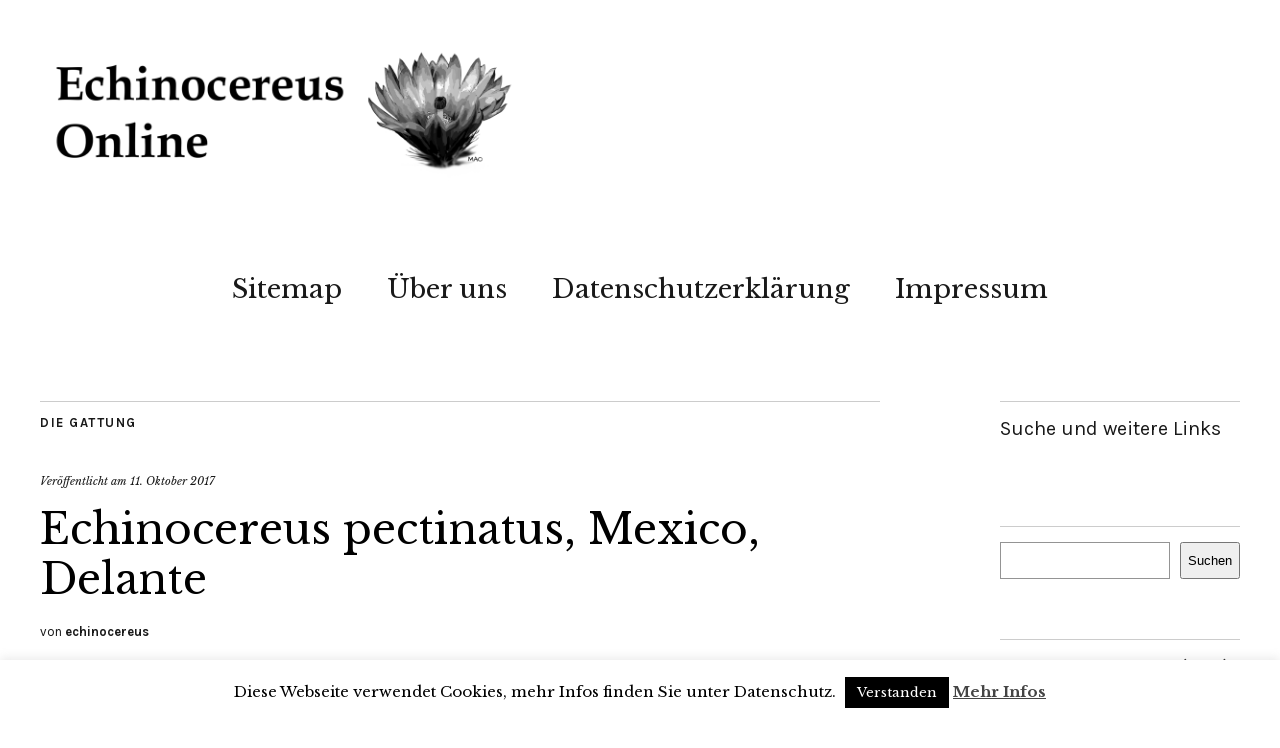

--- FILE ---
content_type: text/html; charset=UTF-8
request_url: https://www.echinocereus.de/echinocereus-pectinatus-mexico-delante-6/
body_size: 11380
content:
<!DOCTYPE html>
<html lang="de">
<head>
	<meta charset="UTF-8" />
	<meta name="viewport" content="width=device-width,initial-scale=1">
	<link rel="profile" href="https://gmpg.org/xfn/11">
	<link rel="pingback" href="https://www.echinocereus.de/xmlrpc.php">
	<!--[if lt IE 9]>
		<script src="https://www.echinocereus.de/wp-content/themes/zuki/js/html5.js"></script>
	<![endif]-->
<meta name='robots' content='index, follow, max-image-preview:large, max-snippet:-1, max-video-preview:-1' />
	<style>img:is([sizes="auto" i], [sizes^="auto," i]) { contain-intrinsic-size: 3000px 1500px }</style>
	
	<!-- This site is optimized with the Yoast SEO plugin v26.2 - https://yoast.com/wordpress/plugins/seo/ -->
	<title>Echinocereus pectinatus, Mexico, Delante</title>
	<link rel="canonical" href="https://www.echinocereus.de/echinocereus-pectinatus-mexico-delante-6/" />
	<meta property="og:locale" content="de_DE" />
	<meta property="og:type" content="article" />
	<meta property="og:title" content="Echinocereus pectinatus, Mexico, Delante" />
	<meta property="og:description" content="Verfügbarkeit von Echinocereus pectinatus im Echinocereus Online Shop prüfen" />
	<meta property="og:url" content="https://www.echinocereus.de/echinocereus-pectinatus-mexico-delante-6/" />
	<meta property="og:site_name" content="Echinocereus Online" />
	<meta property="article:published_time" content="2017-10-11T03:00:17+00:00" />
	<meta property="og:image" content="https://www.echinocereus.de/wp-content/uploads/2016/11/463_0004946.jpg" />
	<meta property="og:image:width" content="500" />
	<meta property="og:image:height" content="333" />
	<meta property="og:image:type" content="image/jpeg" />
	<meta name="author" content="echinocereus" />
	<meta name="twitter:card" content="summary_large_image" />
	<meta name="twitter:creator" content="@EchinocereusOhr" />
	<meta name="twitter:site" content="@EchinocereusOhr" />
	<meta name="twitter:label1" content="Written by" />
	<meta name="twitter:data1" content="echinocereus" />
	<script type="application/ld+json" class="yoast-schema-graph">{"@context":"https://schema.org","@graph":[{"@type":"Article","@id":"https://www.echinocereus.de/echinocereus-pectinatus-mexico-delante-6/#article","isPartOf":{"@id":"https://www.echinocereus.de/echinocereus-pectinatus-mexico-delante-6/"},"author":{"name":"echinocereus","@id":"https://www.echinocereus.de/#/schema/person/fdbf8858420dd1100b83eafb8ef6ba32"},"headline":"Echinocereus pectinatus, Mexico, Delante","datePublished":"2017-10-11T03:00:17+00:00","mainEntityOfPage":{"@id":"https://www.echinocereus.de/echinocereus-pectinatus-mexico-delante-6/"},"wordCount":15,"publisher":{"@id":"https://www.echinocereus.de/#/schema/person/fdbf8858420dd1100b83eafb8ef6ba32"},"image":{"@id":"https://www.echinocereus.de/echinocereus-pectinatus-mexico-delante-6/#primaryimage"},"thumbnailUrl":"https://www.echinocereus.de/wp-content/uploads/2016/11/463_0004946.jpg","keywords":["Delante","pectinatus"],"articleSection":["Die Gattung"],"inLanguage":"de"},{"@type":"WebPage","@id":"https://www.echinocereus.de/echinocereus-pectinatus-mexico-delante-6/","url":"https://www.echinocereus.de/echinocereus-pectinatus-mexico-delante-6/","name":"Echinocereus pectinatus, Mexico, Delante","isPartOf":{"@id":"https://www.echinocereus.de/#website"},"primaryImageOfPage":{"@id":"https://www.echinocereus.de/echinocereus-pectinatus-mexico-delante-6/#primaryimage"},"image":{"@id":"https://www.echinocereus.de/echinocereus-pectinatus-mexico-delante-6/#primaryimage"},"thumbnailUrl":"https://www.echinocereus.de/wp-content/uploads/2016/11/463_0004946.jpg","datePublished":"2017-10-11T03:00:17+00:00","breadcrumb":{"@id":"https://www.echinocereus.de/echinocereus-pectinatus-mexico-delante-6/#breadcrumb"},"inLanguage":"de","potentialAction":[{"@type":"ReadAction","target":["https://www.echinocereus.de/echinocereus-pectinatus-mexico-delante-6/"]}]},{"@type":"ImageObject","inLanguage":"de","@id":"https://www.echinocereus.de/echinocereus-pectinatus-mexico-delante-6/#primaryimage","url":"https://www.echinocereus.de/wp-content/uploads/2016/11/463_0004946.jpg","contentUrl":"https://www.echinocereus.de/wp-content/uploads/2016/11/463_0004946.jpg","width":500,"height":333,"caption":"Echinocereus pectinatus, Mexico, Delante"},{"@type":"BreadcrumbList","@id":"https://www.echinocereus.de/echinocereus-pectinatus-mexico-delante-6/#breadcrumb","itemListElement":[{"@type":"ListItem","position":1,"name":"Startseite","item":"https://www.echinocereus.de/"},{"@type":"ListItem","position":2,"name":"Echinocereus Blog","item":"https://www.echinocereus.de/beitraege/"},{"@type":"ListItem","position":3,"name":"Echinocereus pectinatus, Mexico, Delante"}]},{"@type":"WebSite","@id":"https://www.echinocereus.de/#website","url":"https://www.echinocereus.de/","name":"Echinocereus Online","description":"","publisher":{"@id":"https://www.echinocereus.de/#/schema/person/fdbf8858420dd1100b83eafb8ef6ba32"},"potentialAction":[{"@type":"SearchAction","target":{"@type":"EntryPoint","urlTemplate":"https://www.echinocereus.de/?s={search_term_string}"},"query-input":{"@type":"PropertyValueSpecification","valueRequired":true,"valueName":"search_term_string"}}],"inLanguage":"de"},{"@type":["Person","Organization"],"@id":"https://www.echinocereus.de/#/schema/person/fdbf8858420dd1100b83eafb8ef6ba32","name":"echinocereus","image":{"@type":"ImageObject","inLanguage":"de","@id":"https://www.echinocereus.de/#/schema/person/image/","url":"https://secure.gravatar.com/avatar/3df03ff2bf3181e5f989c477979a6ef261ec8a32c452ede77ed7e7182187128c?s=96&d=mm&r=g","contentUrl":"https://secure.gravatar.com/avatar/3df03ff2bf3181e5f989c477979a6ef261ec8a32c452ede77ed7e7182187128c?s=96&d=mm&r=g","caption":"echinocereus"},"logo":{"@id":"https://www.echinocereus.de/#/schema/person/image/"},"url":"https://www.echinocereus.de/author/echinocereus/"}]}</script>
	<!-- / Yoast SEO plugin. -->


<link rel='dns-prefetch' href='//fonts.googleapis.com' />
<link rel="alternate" type="application/rss+xml" title="Echinocereus Online &raquo; Feed" href="https://www.echinocereus.de/feed/" />
<link rel="alternate" type="application/rss+xml" title="Echinocereus Online &raquo; Kommentar-Feed" href="https://www.echinocereus.de/comments/feed/" />
<script type="text/javascript">
/* <![CDATA[ */
window._wpemojiSettings = {"baseUrl":"https:\/\/s.w.org\/images\/core\/emoji\/16.0.1\/72x72\/","ext":".png","svgUrl":"https:\/\/s.w.org\/images\/core\/emoji\/16.0.1\/svg\/","svgExt":".svg","source":{"concatemoji":"https:\/\/www.echinocereus.de\/wp-includes\/js\/wp-emoji-release.min.js?ver=6.8.3"}};
/*! This file is auto-generated */
!function(s,n){var o,i,e;function c(e){try{var t={supportTests:e,timestamp:(new Date).valueOf()};sessionStorage.setItem(o,JSON.stringify(t))}catch(e){}}function p(e,t,n){e.clearRect(0,0,e.canvas.width,e.canvas.height),e.fillText(t,0,0);var t=new Uint32Array(e.getImageData(0,0,e.canvas.width,e.canvas.height).data),a=(e.clearRect(0,0,e.canvas.width,e.canvas.height),e.fillText(n,0,0),new Uint32Array(e.getImageData(0,0,e.canvas.width,e.canvas.height).data));return t.every(function(e,t){return e===a[t]})}function u(e,t){e.clearRect(0,0,e.canvas.width,e.canvas.height),e.fillText(t,0,0);for(var n=e.getImageData(16,16,1,1),a=0;a<n.data.length;a++)if(0!==n.data[a])return!1;return!0}function f(e,t,n,a){switch(t){case"flag":return n(e,"\ud83c\udff3\ufe0f\u200d\u26a7\ufe0f","\ud83c\udff3\ufe0f\u200b\u26a7\ufe0f")?!1:!n(e,"\ud83c\udde8\ud83c\uddf6","\ud83c\udde8\u200b\ud83c\uddf6")&&!n(e,"\ud83c\udff4\udb40\udc67\udb40\udc62\udb40\udc65\udb40\udc6e\udb40\udc67\udb40\udc7f","\ud83c\udff4\u200b\udb40\udc67\u200b\udb40\udc62\u200b\udb40\udc65\u200b\udb40\udc6e\u200b\udb40\udc67\u200b\udb40\udc7f");case"emoji":return!a(e,"\ud83e\udedf")}return!1}function g(e,t,n,a){var r="undefined"!=typeof WorkerGlobalScope&&self instanceof WorkerGlobalScope?new OffscreenCanvas(300,150):s.createElement("canvas"),o=r.getContext("2d",{willReadFrequently:!0}),i=(o.textBaseline="top",o.font="600 32px Arial",{});return e.forEach(function(e){i[e]=t(o,e,n,a)}),i}function t(e){var t=s.createElement("script");t.src=e,t.defer=!0,s.head.appendChild(t)}"undefined"!=typeof Promise&&(o="wpEmojiSettingsSupports",i=["flag","emoji"],n.supports={everything:!0,everythingExceptFlag:!0},e=new Promise(function(e){s.addEventListener("DOMContentLoaded",e,{once:!0})}),new Promise(function(t){var n=function(){try{var e=JSON.parse(sessionStorage.getItem(o));if("object"==typeof e&&"number"==typeof e.timestamp&&(new Date).valueOf()<e.timestamp+604800&&"object"==typeof e.supportTests)return e.supportTests}catch(e){}return null}();if(!n){if("undefined"!=typeof Worker&&"undefined"!=typeof OffscreenCanvas&&"undefined"!=typeof URL&&URL.createObjectURL&&"undefined"!=typeof Blob)try{var e="postMessage("+g.toString()+"("+[JSON.stringify(i),f.toString(),p.toString(),u.toString()].join(",")+"));",a=new Blob([e],{type:"text/javascript"}),r=new Worker(URL.createObjectURL(a),{name:"wpTestEmojiSupports"});return void(r.onmessage=function(e){c(n=e.data),r.terminate(),t(n)})}catch(e){}c(n=g(i,f,p,u))}t(n)}).then(function(e){for(var t in e)n.supports[t]=e[t],n.supports.everything=n.supports.everything&&n.supports[t],"flag"!==t&&(n.supports.everythingExceptFlag=n.supports.everythingExceptFlag&&n.supports[t]);n.supports.everythingExceptFlag=n.supports.everythingExceptFlag&&!n.supports.flag,n.DOMReady=!1,n.readyCallback=function(){n.DOMReady=!0}}).then(function(){return e}).then(function(){var e;n.supports.everything||(n.readyCallback(),(e=n.source||{}).concatemoji?t(e.concatemoji):e.wpemoji&&e.twemoji&&(t(e.twemoji),t(e.wpemoji)))}))}((window,document),window._wpemojiSettings);
/* ]]> */
</script>
<style id='wp-emoji-styles-inline-css' type='text/css'>

	img.wp-smiley, img.emoji {
		display: inline !important;
		border: none !important;
		box-shadow: none !important;
		height: 1em !important;
		width: 1em !important;
		margin: 0 0.07em !important;
		vertical-align: -0.1em !important;
		background: none !important;
		padding: 0 !important;
	}
</style>
<link rel='stylesheet' id='wp-block-library-css' href='https://www.echinocereus.de/wp-includes/css/dist/block-library/style.min.css?ver=6.8.3' type='text/css' media='all' />
<style id='classic-theme-styles-inline-css' type='text/css'>
/*! This file is auto-generated */
.wp-block-button__link{color:#fff;background-color:#32373c;border-radius:9999px;box-shadow:none;text-decoration:none;padding:calc(.667em + 2px) calc(1.333em + 2px);font-size:1.125em}.wp-block-file__button{background:#32373c;color:#fff;text-decoration:none}
</style>
<style id='global-styles-inline-css' type='text/css'>
:root{--wp--preset--aspect-ratio--square: 1;--wp--preset--aspect-ratio--4-3: 4/3;--wp--preset--aspect-ratio--3-4: 3/4;--wp--preset--aspect-ratio--3-2: 3/2;--wp--preset--aspect-ratio--2-3: 2/3;--wp--preset--aspect-ratio--16-9: 16/9;--wp--preset--aspect-ratio--9-16: 9/16;--wp--preset--color--black: #000000;--wp--preset--color--cyan-bluish-gray: #abb8c3;--wp--preset--color--white: #ffffff;--wp--preset--color--pale-pink: #f78da7;--wp--preset--color--vivid-red: #cf2e2e;--wp--preset--color--luminous-vivid-orange: #ff6900;--wp--preset--color--luminous-vivid-amber: #fcb900;--wp--preset--color--light-green-cyan: #7bdcb5;--wp--preset--color--vivid-green-cyan: #00d084;--wp--preset--color--pale-cyan-blue: #8ed1fc;--wp--preset--color--vivid-cyan-blue: #0693e3;--wp--preset--color--vivid-purple: #9b51e0;--wp--preset--gradient--vivid-cyan-blue-to-vivid-purple: linear-gradient(135deg,rgba(6,147,227,1) 0%,rgb(155,81,224) 100%);--wp--preset--gradient--light-green-cyan-to-vivid-green-cyan: linear-gradient(135deg,rgb(122,220,180) 0%,rgb(0,208,130) 100%);--wp--preset--gradient--luminous-vivid-amber-to-luminous-vivid-orange: linear-gradient(135deg,rgba(252,185,0,1) 0%,rgba(255,105,0,1) 100%);--wp--preset--gradient--luminous-vivid-orange-to-vivid-red: linear-gradient(135deg,rgba(255,105,0,1) 0%,rgb(207,46,46) 100%);--wp--preset--gradient--very-light-gray-to-cyan-bluish-gray: linear-gradient(135deg,rgb(238,238,238) 0%,rgb(169,184,195) 100%);--wp--preset--gradient--cool-to-warm-spectrum: linear-gradient(135deg,rgb(74,234,220) 0%,rgb(151,120,209) 20%,rgb(207,42,186) 40%,rgb(238,44,130) 60%,rgb(251,105,98) 80%,rgb(254,248,76) 100%);--wp--preset--gradient--blush-light-purple: linear-gradient(135deg,rgb(255,206,236) 0%,rgb(152,150,240) 100%);--wp--preset--gradient--blush-bordeaux: linear-gradient(135deg,rgb(254,205,165) 0%,rgb(254,45,45) 50%,rgb(107,0,62) 100%);--wp--preset--gradient--luminous-dusk: linear-gradient(135deg,rgb(255,203,112) 0%,rgb(199,81,192) 50%,rgb(65,88,208) 100%);--wp--preset--gradient--pale-ocean: linear-gradient(135deg,rgb(255,245,203) 0%,rgb(182,227,212) 50%,rgb(51,167,181) 100%);--wp--preset--gradient--electric-grass: linear-gradient(135deg,rgb(202,248,128) 0%,rgb(113,206,126) 100%);--wp--preset--gradient--midnight: linear-gradient(135deg,rgb(2,3,129) 0%,rgb(40,116,252) 100%);--wp--preset--font-size--small: 13px;--wp--preset--font-size--medium: 20px;--wp--preset--font-size--large: 36px;--wp--preset--font-size--x-large: 42px;--wp--preset--spacing--20: 0.44rem;--wp--preset--spacing--30: 0.67rem;--wp--preset--spacing--40: 1rem;--wp--preset--spacing--50: 1.5rem;--wp--preset--spacing--60: 2.25rem;--wp--preset--spacing--70: 3.38rem;--wp--preset--spacing--80: 5.06rem;--wp--preset--shadow--natural: 6px 6px 9px rgba(0, 0, 0, 0.2);--wp--preset--shadow--deep: 12px 12px 50px rgba(0, 0, 0, 0.4);--wp--preset--shadow--sharp: 6px 6px 0px rgba(0, 0, 0, 0.2);--wp--preset--shadow--outlined: 6px 6px 0px -3px rgba(255, 255, 255, 1), 6px 6px rgba(0, 0, 0, 1);--wp--preset--shadow--crisp: 6px 6px 0px rgba(0, 0, 0, 1);}:where(.is-layout-flex){gap: 0.5em;}:where(.is-layout-grid){gap: 0.5em;}body .is-layout-flex{display: flex;}.is-layout-flex{flex-wrap: wrap;align-items: center;}.is-layout-flex > :is(*, div){margin: 0;}body .is-layout-grid{display: grid;}.is-layout-grid > :is(*, div){margin: 0;}:where(.wp-block-columns.is-layout-flex){gap: 2em;}:where(.wp-block-columns.is-layout-grid){gap: 2em;}:where(.wp-block-post-template.is-layout-flex){gap: 1.25em;}:where(.wp-block-post-template.is-layout-grid){gap: 1.25em;}.has-black-color{color: var(--wp--preset--color--black) !important;}.has-cyan-bluish-gray-color{color: var(--wp--preset--color--cyan-bluish-gray) !important;}.has-white-color{color: var(--wp--preset--color--white) !important;}.has-pale-pink-color{color: var(--wp--preset--color--pale-pink) !important;}.has-vivid-red-color{color: var(--wp--preset--color--vivid-red) !important;}.has-luminous-vivid-orange-color{color: var(--wp--preset--color--luminous-vivid-orange) !important;}.has-luminous-vivid-amber-color{color: var(--wp--preset--color--luminous-vivid-amber) !important;}.has-light-green-cyan-color{color: var(--wp--preset--color--light-green-cyan) !important;}.has-vivid-green-cyan-color{color: var(--wp--preset--color--vivid-green-cyan) !important;}.has-pale-cyan-blue-color{color: var(--wp--preset--color--pale-cyan-blue) !important;}.has-vivid-cyan-blue-color{color: var(--wp--preset--color--vivid-cyan-blue) !important;}.has-vivid-purple-color{color: var(--wp--preset--color--vivid-purple) !important;}.has-black-background-color{background-color: var(--wp--preset--color--black) !important;}.has-cyan-bluish-gray-background-color{background-color: var(--wp--preset--color--cyan-bluish-gray) !important;}.has-white-background-color{background-color: var(--wp--preset--color--white) !important;}.has-pale-pink-background-color{background-color: var(--wp--preset--color--pale-pink) !important;}.has-vivid-red-background-color{background-color: var(--wp--preset--color--vivid-red) !important;}.has-luminous-vivid-orange-background-color{background-color: var(--wp--preset--color--luminous-vivid-orange) !important;}.has-luminous-vivid-amber-background-color{background-color: var(--wp--preset--color--luminous-vivid-amber) !important;}.has-light-green-cyan-background-color{background-color: var(--wp--preset--color--light-green-cyan) !important;}.has-vivid-green-cyan-background-color{background-color: var(--wp--preset--color--vivid-green-cyan) !important;}.has-pale-cyan-blue-background-color{background-color: var(--wp--preset--color--pale-cyan-blue) !important;}.has-vivid-cyan-blue-background-color{background-color: var(--wp--preset--color--vivid-cyan-blue) !important;}.has-vivid-purple-background-color{background-color: var(--wp--preset--color--vivid-purple) !important;}.has-black-border-color{border-color: var(--wp--preset--color--black) !important;}.has-cyan-bluish-gray-border-color{border-color: var(--wp--preset--color--cyan-bluish-gray) !important;}.has-white-border-color{border-color: var(--wp--preset--color--white) !important;}.has-pale-pink-border-color{border-color: var(--wp--preset--color--pale-pink) !important;}.has-vivid-red-border-color{border-color: var(--wp--preset--color--vivid-red) !important;}.has-luminous-vivid-orange-border-color{border-color: var(--wp--preset--color--luminous-vivid-orange) !important;}.has-luminous-vivid-amber-border-color{border-color: var(--wp--preset--color--luminous-vivid-amber) !important;}.has-light-green-cyan-border-color{border-color: var(--wp--preset--color--light-green-cyan) !important;}.has-vivid-green-cyan-border-color{border-color: var(--wp--preset--color--vivid-green-cyan) !important;}.has-pale-cyan-blue-border-color{border-color: var(--wp--preset--color--pale-cyan-blue) !important;}.has-vivid-cyan-blue-border-color{border-color: var(--wp--preset--color--vivid-cyan-blue) !important;}.has-vivid-purple-border-color{border-color: var(--wp--preset--color--vivid-purple) !important;}.has-vivid-cyan-blue-to-vivid-purple-gradient-background{background: var(--wp--preset--gradient--vivid-cyan-blue-to-vivid-purple) !important;}.has-light-green-cyan-to-vivid-green-cyan-gradient-background{background: var(--wp--preset--gradient--light-green-cyan-to-vivid-green-cyan) !important;}.has-luminous-vivid-amber-to-luminous-vivid-orange-gradient-background{background: var(--wp--preset--gradient--luminous-vivid-amber-to-luminous-vivid-orange) !important;}.has-luminous-vivid-orange-to-vivid-red-gradient-background{background: var(--wp--preset--gradient--luminous-vivid-orange-to-vivid-red) !important;}.has-very-light-gray-to-cyan-bluish-gray-gradient-background{background: var(--wp--preset--gradient--very-light-gray-to-cyan-bluish-gray) !important;}.has-cool-to-warm-spectrum-gradient-background{background: var(--wp--preset--gradient--cool-to-warm-spectrum) !important;}.has-blush-light-purple-gradient-background{background: var(--wp--preset--gradient--blush-light-purple) !important;}.has-blush-bordeaux-gradient-background{background: var(--wp--preset--gradient--blush-bordeaux) !important;}.has-luminous-dusk-gradient-background{background: var(--wp--preset--gradient--luminous-dusk) !important;}.has-pale-ocean-gradient-background{background: var(--wp--preset--gradient--pale-ocean) !important;}.has-electric-grass-gradient-background{background: var(--wp--preset--gradient--electric-grass) !important;}.has-midnight-gradient-background{background: var(--wp--preset--gradient--midnight) !important;}.has-small-font-size{font-size: var(--wp--preset--font-size--small) !important;}.has-medium-font-size{font-size: var(--wp--preset--font-size--medium) !important;}.has-large-font-size{font-size: var(--wp--preset--font-size--large) !important;}.has-x-large-font-size{font-size: var(--wp--preset--font-size--x-large) !important;}
:where(.wp-block-post-template.is-layout-flex){gap: 1.25em;}:where(.wp-block-post-template.is-layout-grid){gap: 1.25em;}
:where(.wp-block-columns.is-layout-flex){gap: 2em;}:where(.wp-block-columns.is-layout-grid){gap: 2em;}
:root :where(.wp-block-pullquote){font-size: 1.5em;line-height: 1.6;}
</style>
<link rel='stylesheet' id='cookie-law-info-css' href='https://www.echinocereus.de/wp-content/plugins/cookie-law-info/legacy/public/css/cookie-law-info-public.css?ver=3.3.6' type='text/css' media='all' />
<link rel='stylesheet' id='cookie-law-info-gdpr-css' href='https://www.echinocereus.de/wp-content/plugins/cookie-law-info/legacy/public/css/cookie-law-info-gdpr.css?ver=3.3.6' type='text/css' media='all' />
<link rel='stylesheet' id='ce_responsive-css' href='https://www.echinocereus.de/wp-content/plugins/simple-embed-code/css/video-container.min.css?ver=2.5.1' type='text/css' media='all' />
<link rel='stylesheet' id='zuki-flex-slider-style-css' href='https://www.echinocereus.de/wp-content/themes/zuki/js/flex-slider/flexslider.css?ver=6.8.3' type='text/css' media='all' />
<link rel='stylesheet' id='zuki-fonts-css' href='//fonts.googleapis.com/css?family=Libre+Baskerville%3A400%2C700%2C400italic%7CKarla%3A400%2C400italic%2C700%2C700italic%26subset%3Dlatin%2Clatin-ext&#038;subset=latin%2Clatin-ext' type='text/css' media='all' />
<link rel='stylesheet' id='genericons-css' href='https://www.echinocereus.de/wp-content/themes/zuki/genericons/genericons.css?ver=3.0.3' type='text/css' media='all' />
<link rel='stylesheet' id='zuki-style-css' href='https://www.echinocereus.de/wp-content/themes/zuki/style.css?ver=20140630' type='text/css' media='all' />
<link rel='stylesheet' id='taxopress-frontend-css-css' href='https://www.echinocereus.de/wp-content/plugins/simple-tags/assets/frontend/css/frontend.css?ver=3.40.0' type='text/css' media='all' />
<script type="text/javascript" src="https://www.echinocereus.de/wp-includes/js/jquery/jquery.min.js?ver=3.7.1" id="jquery-core-js"></script>
<script type="text/javascript" src="https://www.echinocereus.de/wp-includes/js/jquery/jquery-migrate.min.js?ver=3.4.1" id="jquery-migrate-js"></script>
<script type="text/javascript" id="cookie-law-info-js-extra">
/* <![CDATA[ */
var Cli_Data = {"nn_cookie_ids":[],"cookielist":[],"non_necessary_cookies":[],"ccpaEnabled":"","ccpaRegionBased":"","ccpaBarEnabled":"","strictlyEnabled":["necessary","obligatoire"],"ccpaType":"gdpr","js_blocking":"","custom_integration":"","triggerDomRefresh":"","secure_cookies":""};
var cli_cookiebar_settings = {"animate_speed_hide":"500","animate_speed_show":"500","background":"#fff","border":"#444","border_on":"","button_1_button_colour":"#000","button_1_button_hover":"#000000","button_1_link_colour":"#fff","button_1_as_button":"1","button_1_new_win":"","button_2_button_colour":"#333","button_2_button_hover":"#292929","button_2_link_colour":"#444","button_2_as_button":"","button_2_hidebar":"1","button_3_button_colour":"#000","button_3_button_hover":"#000000","button_3_link_colour":"#fff","button_3_as_button":"1","button_3_new_win":"","button_4_button_colour":"#000","button_4_button_hover":"#000000","button_4_link_colour":"#fff","button_4_as_button":"1","button_7_button_colour":"#61a229","button_7_button_hover":"#4e8221","button_7_link_colour":"#fff","button_7_as_button":"1","button_7_new_win":"","font_family":"inherit","header_fix":"","notify_animate_hide":"1","notify_animate_show":"","notify_div_id":"#cookie-law-info-bar","notify_position_horizontal":"right","notify_position_vertical":"bottom","scroll_close":"","scroll_close_reload":"","accept_close_reload":"","reject_close_reload":"","showagain_tab":"","showagain_background":"#fff","showagain_border":"#000","showagain_div_id":"#cookie-law-info-again","showagain_x_position":"100px","text":"#000","show_once_yn":"","show_once":"10000","logging_on":"","as_popup":"","popup_overlay":"1","bar_heading_text":"","cookie_bar_as":"banner","popup_showagain_position":"bottom-right","widget_position":"left"};
var log_object = {"ajax_url":"https:\/\/www.echinocereus.de\/wp-admin\/admin-ajax.php"};
/* ]]> */
</script>
<script type="text/javascript" src="https://www.echinocereus.de/wp-content/plugins/cookie-law-info/legacy/public/js/cookie-law-info-public.js?ver=3.3.6" id="cookie-law-info-js"></script>
<script type="text/javascript" src="https://www.echinocereus.de/wp-content/themes/zuki/js/jquery.fitvids.js?ver=1.1" id="zuki-fitvids-js"></script>
<script type="text/javascript" src="https://www.echinocereus.de/wp-content/themes/zuki/js/flex-slider/jquery.flexslider-min.js?ver=6.8.3" id="zuki-flex-slider-js"></script>
<script type="text/javascript" src="https://www.echinocereus.de/wp-content/themes/zuki/js/functions.js?ver=20140426" id="zuki-script-js"></script>
<script type="text/javascript" src="https://www.echinocereus.de/wp-content/plugins/simple-tags/assets/frontend/js/frontend.js?ver=3.40.0" id="taxopress-frontend-js-js"></script>
<link rel="https://api.w.org/" href="https://www.echinocereus.de/wp-json/" /><link rel="alternate" title="JSON" type="application/json" href="https://www.echinocereus.de/wp-json/wp/v2/posts/8701" /><link rel="EditURI" type="application/rsd+xml" title="RSD" href="https://www.echinocereus.de/xmlrpc.php?rsd" />
<meta name="generator" content="WordPress 6.8.3" />
<link rel='shortlink' href='https://www.echinocereus.de/?p=8701' />
<link rel="alternate" title="oEmbed (JSON)" type="application/json+oembed" href="https://www.echinocereus.de/wp-json/oembed/1.0/embed?url=https%3A%2F%2Fwww.echinocereus.de%2Fechinocereus-pectinatus-mexico-delante-6%2F" />
<link rel="alternate" title="oEmbed (XML)" type="text/xml+oembed" href="https://www.echinocereus.de/wp-json/oembed/1.0/embed?url=https%3A%2F%2Fwww.echinocereus.de%2Fechinocereus-pectinatus-mexico-delante-6%2F&#038;format=xml" />
	<style type="text/css">
		.widget-area p.summary a,
		.entry-content p a,
		.entry-content li a,
		.page .entry-content p a,
		blockquote cite a,
		.textwidget a,
		#comments .comment-text a,
		.authorbox p.author-description a {color: ;}
		.widget_zuki_recentposts_color .bg-wrap {background: ;}
		.archive-menu-content {background: ;}
	</style>
    <style type="text/css">a.st_tag, a.internal_tag, .st_tag, .internal_tag { text-decoration: underline !important; }</style>	<style type="text/css" id="zuki-header-css">
			#site-title h1,
		#site-title h2.site-description {
			display: none;
		}

		</style>
	<link rel="icon" href="https://www.echinocereus.de/wp-content/uploads/2020/06/cropped-favicon-32x32.png" sizes="32x32" />
<link rel="icon" href="https://www.echinocereus.de/wp-content/uploads/2020/06/cropped-favicon-192x192.png" sizes="192x192" />
<link rel="apple-touch-icon" href="https://www.echinocereus.de/wp-content/uploads/2020/06/cropped-favicon-180x180.png" />
<meta name="msapplication-TileImage" content="https://www.echinocereus.de/wp-content/uploads/2020/06/cropped-favicon-270x270.png" />
</head>

<body data-rsssl=1 class="wp-singular post-template-default single single-post postid-8701 single-format-standard wp-theme-zuki">

	<div id="container">

		<header id="masthead" class="cf" role="banner">

			
			<div id="site-title">
							<div id="site-header">
					<a href="https://www.echinocereus.de/" rel="home"><img src="https://www.echinocereus.de/wp-content/uploads/2022/08/Echinocereus-Online-Logo.png" width="1000" height="284" alt=""></a>
				</div><!-- end #site-header -->
							<h1><a href="https://www.echinocereus.de/" title="Echinocereus Online">Echinocereus Online</a></h1>
						</div><!-- end #site-title -->

			<a href="#menuopen" id="mobile-menu-toggle"><span>Menü</span></a>

			<div id="mobile-menu-wrap" class="cf">
								<nav id="site-nav" class="cf">
					<ul id="menu-main-menu" class="nav-menu"><li id="menu-item-2246" class="menu-item menu-item-type-post_type menu-item-object-page menu-item-2246"><a href="https://www.echinocereus.de/sitemap/">Sitemap</a></li>
<li id="menu-item-637" class="menu-item menu-item-type-post_type menu-item-object-page menu-item-637"><a href="https://www.echinocereus.de/uber-uns/">Über uns</a></li>
<li id="menu-item-13756" class="menu-item menu-item-type-post_type menu-item-object-page menu-item-13756"><a href="https://www.echinocereus.de/datenschutzerklaerung/">Datenschutzerklärung</a></li>
<li id="menu-item-14" class="menu-item menu-item-type-post_type menu-item-object-page menu-item-14"><a href="https://www.echinocereus.de/impressum/">Impressum</a></li>
</ul>				</nav><!-- end #site-nav -->
				<a href="#menuclose" id="mobile-menu-close"><span>Menü schiessen</span></a>
			</div><!-- end #mobile-menu-wrap -->

			
		</header><!-- end #masthead -->

<div id="main-wrap">
	<div id="primary" class="site-content cf" role="main">
		
<article id="post-8701" class="post-8701 post type-post status-publish format-standard has-post-thumbnail hentry category-echinocereus tag-delante tag-pectinatus">

	<header class="entry-header">
		<div class="entry-cats">
			<a href="https://www.echinocereus.de/category/echinocereus/" rel="category tag">Die Gattung</a>		</div><!-- end .entry-cats -->

		<div class="entry-date">
			Veröffentlicht am <a href="https://www.echinocereus.de/echinocereus-pectinatus-mexico-delante-6/">11. Oktober 2017</a>
		</div><!-- end .entry-date -->
				
		<h1 class="entry-title">Echinocereus pectinatus, Mexico, Delante</h1>
		<div class="entry-author">
			von <a href="https://www.echinocereus.de/author/echinocereus/" title="Alle Artikel von echinocereus">echinocereus</a>		</div><!-- end .entry-author -->
	</header><!-- end .entry-header -->

	<div class="entry-content">
		<p><a href="https://www.echinocereus.de/wp-content/uploads/2016/11/463_0004945.jpg"><img fetchpriority="high" decoding="async" class="size-full wp-image-8702" src="https://www.echinocereus.de/wp-content/uploads/2016/11/463_0004945.jpg" alt="Echinocereus pectinatus, Mexico, Delante" width="500" height="333" /></a></p>
<p><a href="https://www.echinocereus.de/wp-content/uploads/2016/11/463_0004946.jpg"><img decoding="async" class="size-full wp-image-8703" src="https://www.echinocereus.de/wp-content/uploads/2016/11/463_0004946.jpg" alt="Echinocereus pectinatus, Mexico, Delante" width="500" height="333" /></a></p>
<p><a href="http://www.echinocereus.biz/advanced_search_result.php?keywords=pectinatus&amp;x=0&amp;y=0" target="_blank">Verfügbarkeit von Echinocereus pectinatus im Echinocereus Online Shop prüfen</a></p>
			</div><!-- end .entry-content -->

	<footer class="entry-meta">
		<div class="entry-cats">
			<span>Kategorie: </span><a href="https://www.echinocereus.de/category/echinocereus/" rel="category tag">Die Gattung</a>		</div><!-- end .entry-cats -->
						<div class="entry-tags"><span>Schlagwort: </span><a href="https://www.echinocereus.de/tag/delante/" rel="tag">Delante</a>, <a href="https://www.echinocereus.de/tag/pectinatus/" rel="tag">pectinatus</a></div>
		
			</footer><!-- end .entry-meta -->
</article><!-- end .post-8701 -->
			<div class="nav-wrap cf">
		<nav id="nav-single">
			<div class="nav-previous"><a href="https://www.echinocereus.de/hmao-003-0383-echinocereus-engelmannii-usa-arizona-toroweap-point-fredonia/" rel="prev"><span class="meta-nav">Vorheriger Artikel</span>HMAO-003-0383 &#8211; Echinocereus engelmannii, USA, Arizona, Toroweap Point-Fredonia</a></div>
			<div class="nav-next"><a href="https://www.echinocereus.de/hmao-003-0384-echinocereus-parkeri-mexico-nuevo-leon-la-poza/" rel="next"><span class="meta-nav">Nächster Artikel</span>HMAO-003-0384 &#8211; Echinocereus parkeri, Mexico, Nuevo Leon, La Poza</a></div>
		</nav><!-- #nav-single -->
	</div><!-- end .nav-wrap -->
	
	</div><!-- end #primary -->

<div id="blog-sidebar" class="default-sidebar widget-area" role="complementary">
	<aside id="block-9" class="widget widget_block widget_text">
<p class="has-medium-font-size">Suche und weitere Links</p>
</aside><aside id="block-10" class="widget widget_block widget_search"><form role="search" method="get" action="https://www.echinocereus.de/" class="wp-block-search__button-outside wp-block-search__text-button wp-block-search"    ><label class="wp-block-search__label screen-reader-text" for="wp-block-search__input-1" >Suchen</label><div class="wp-block-search__inside-wrapper " ><input class="wp-block-search__input" id="wp-block-search__input-1" placeholder="" value="" type="search" name="s" required /><button aria-label="Suchen" class="wp-block-search__button wp-element-button" type="submit" >Suchen</button></div></form></aside><aside id="block-12" class="widget widget_block widget_tag_cloud"><p class="wp-block-tag-cloud"><a href="https://www.echinocereus.de/tag/360-grad/" class="tag-cloud-link tag-link-871 tag-link-position-1" style="font-size: 10.272727272727pt;" aria-label="360 Grad (169 Einträge)">360 Grad<span class="tag-link-count"> (169)</span></a>
<a href="https://www.echinocereus.de/tag/arizona/" class="tag-cloud-link tag-link-88 tag-link-position-2" style="font-size: 16pt;" aria-label="Arizona (730 Einträge)">Arizona<span class="tag-link-count"> (730)</span></a>
<a href="https://www.echinocereus.de/tag/baileyi/" class="tag-cloud-link tag-link-128 tag-link-position-3" style="font-size: 9.8181818181818pt;" aria-label="baileyi (149 Einträge)">baileyi<span class="tag-link-count"> (149)</span></a>
<a href="https://www.echinocereus.de/tag/baja-california/" class="tag-cloud-link tag-link-39 tag-link-position-4" style="font-size: 13.272727272727pt;" aria-label="Baja California (358 Einträge)">Baja California<span class="tag-link-count"> (358)</span></a>
<a href="https://www.echinocereus.de/tag/bakeri/" class="tag-cloud-link tag-link-872 tag-link-position-5" style="font-size: 8.7272727272727pt;" aria-label="bakeri (114 Einträge)">bakeri<span class="tag-link-count"> (114)</span></a>
<a href="https://www.echinocereus.de/tag/bakersfield/" class="tag-cloud-link tag-link-402 tag-link-position-6" style="font-size: 10.090909090909pt;" aria-label="Bakersfield (161 Einträge)">Bakersfield<span class="tag-link-count"> (161)</span></a>
<a href="https://www.echinocereus.de/tag/bonkerae/" class="tag-cloud-link tag-link-290 tag-link-position-7" style="font-size: 8.2727272727273pt;" aria-label="bonkerae (102 Einträge)">bonkerae<span class="tag-link-count"> (102)</span></a>
<a href="https://www.echinocereus.de/tag/brewster-co/" class="tag-cloud-link tag-link-259 tag-link-position-8" style="font-size: 12pt;" aria-label="Brewster Co. (264 Einträge)">Brewster Co.<span class="tag-link-count"> (264)</span></a>
<a href="https://www.echinocereus.de/tag/caespitosus/" class="tag-cloud-link tag-link-221 tag-link-position-9" style="font-size: 13.636363636364pt;" aria-label="caespitosus (393 Einträge)">caespitosus<span class="tag-link-count"> (393)</span></a>
<a href="https://www.echinocereus.de/tag/chihuahua/" class="tag-cloud-link tag-link-118 tag-link-position-10" style="font-size: 16.727272727273pt;" aria-label="Chihuahua (873 Einträge)">Chihuahua<span class="tag-link-count"> (873)</span></a>
<a href="https://www.echinocereus.de/tag/chloranthus/" class="tag-cloud-link tag-link-278 tag-link-position-11" style="font-size: 9pt;" aria-label="chloranthus (121 Einträge)">chloranthus<span class="tag-link-count"> (121)</span></a>
<a href="https://www.echinocereus.de/tag/coahuila/" class="tag-cloud-link tag-link-202 tag-link-position-12" style="font-size: 13.181818181818pt;" aria-label="Coahuila (352 Einträge)">Coahuila<span class="tag-link-count"> (352)</span></a>
<a href="https://www.echinocereus.de/tag/coccineus/" class="tag-cloud-link tag-link-138 tag-link-position-13" style="font-size: 13.818181818182pt;" aria-label="coccineus (417 Einträge)">coccineus<span class="tag-link-count"> (417)</span></a>
<a href="https://www.echinocereus.de/tag/colorado/" class="tag-cloud-link tag-link-50 tag-link-position-14" style="font-size: 12.181818181818pt;" aria-label="Colorado (272 Einträge)">Colorado<span class="tag-link-count"> (272)</span></a>
<a href="https://www.echinocereus.de/tag/comanche-co/" class="tag-cloud-link tag-link-327 tag-link-position-15" style="font-size: 8.9090909090909pt;" aria-label="Comanche Co. (119 Einträge)">Comanche Co.<span class="tag-link-count"> (119)</span></a>
<a href="https://www.echinocereus.de/tag/crockettianus/" class="tag-cloud-link tag-link-354 tag-link-position-16" style="font-size: 8.1818181818182pt;" aria-label="crockettianus (98 Einträge)">crockettianus<span class="tag-link-count"> (98)</span></a>
<a href="https://www.echinocereus.de/tag/dasyacanthus/" class="tag-cloud-link tag-link-168 tag-link-position-17" style="font-size: 17.363636363636pt;" aria-label="dasyacanthus (1.031 Einträge)">dasyacanthus<span class="tag-link-count"> (1031)</span></a>
<a href="https://www.echinocereus.de/tag/detras/" class="tag-cloud-link tag-link-226 tag-link-position-18" style="font-size: 11.272727272727pt;" aria-label="Detras (219 Einträge)">Detras<span class="tag-link-count"> (219)</span></a>
<a href="https://www.echinocereus.de/tag/durango/" class="tag-cloud-link tag-link-48 tag-link-position-19" style="font-size: 12.636363636364pt;" aria-label="Durango (310 Einträge)">Durango<span class="tag-link-count"> (310)</span></a>
<a href="https://www.echinocereus.de/tag/engelmannii/" class="tag-cloud-link tag-link-62 tag-link-position-20" style="font-size: 13.727272727273pt;" aria-label="engelmannii (404 Einträge)">engelmannii<span class="tag-link-count"> (404)</span></a>
<a href="https://www.echinocereus.de/tag/fasciculatus/" class="tag-cloud-link tag-link-368 tag-link-position-21" style="font-size: 9pt;" aria-label="fasciculatus (123 Einträge)">fasciculatus<span class="tag-link-count"> (123)</span></a>
<a href="https://www.echinocereus.de/tag/fendleri/" class="tag-cloud-link tag-link-212 tag-link-position-22" style="font-size: 9.4545454545455pt;" aria-label="fendleri (138 Einträge)">fendleri<span class="tag-link-count"> (138)</span></a>
<a href="https://www.echinocereus.de/tag/herbarium/" class="tag-cloud-link tag-link-70 tag-link-position-23" style="font-size: 22pt;" aria-label="Herbarium (3.322 Einträge)">Herbarium<span class="tag-link-count"> (3322)</span></a>
<a href="https://www.echinocereus.de/tag/inermis/" class="tag-cloud-link tag-link-38 tag-link-position-24" style="font-size: 9.6363636363636pt;" aria-label="inermis (144 Einträge)">inermis<span class="tag-link-count"> (144)</span></a>
<a href="https://www.echinocereus.de/tag/mojavensis/" class="tag-cloud-link tag-link-37 tag-link-position-25" style="font-size: 17.545454545455pt;" aria-label="mojavensis (1.077 Einträge)">mojavensis<span class="tag-link-count"> (1077)</span></a>
<a href="https://www.echinocereus.de/tag/new-mexico/" class="tag-cloud-link tag-link-116 tag-link-position-26" style="font-size: 14.363636363636pt;" aria-label="New Mexico (483 Einträge)">New Mexico<span class="tag-link-count"> (483)</span></a>
<a href="https://www.echinocereus.de/tag/oklahoma/" class="tag-cloud-link tag-link-326 tag-link-position-27" style="font-size: 12pt;" aria-label="Oklahoma (263 Einträge)">Oklahoma<span class="tag-link-count"> (263)</span></a>
<a href="https://www.echinocereus.de/tag/pecos-co/" class="tag-cloud-link tag-link-336 tag-link-position-28" style="font-size: 15.818181818182pt;" aria-label="Pecos Co. (687 Einträge)">Pecos Co.<span class="tag-link-count"> (687)</span></a>
<a href="https://www.echinocereus.de/tag/pectinatus/" class="tag-cloud-link tag-link-146 tag-link-position-29" style="font-size: 17pt;" aria-label="pectinatus (937 Einträge)">pectinatus<span class="tag-link-count"> (937)</span></a>
<a href="https://www.echinocereus.de/tag/polyacanthus/" class="tag-cloud-link tag-link-43 tag-link-position-30" style="font-size: 11pt;" aria-label="polyacanthus (204 Einträge)">polyacanthus<span class="tag-link-count"> (204)</span></a>
<a href="https://www.echinocereus.de/tag/reichenbachii/" class="tag-cloud-link tag-link-127 tag-link-position-31" style="font-size: 16.090909090909pt;" aria-label="reichenbachii (739 Einträge)">reichenbachii<span class="tag-link-count"> (739)</span></a>
<a href="https://www.echinocereus.de/tag/rigidissimus/" class="tag-cloud-link tag-link-84 tag-link-position-32" style="font-size: 8.4545454545455pt;" aria-label="rigidissimus (105 Einträge)">rigidissimus<span class="tag-link-count"> (105)</span></a>
<a href="https://www.echinocereus.de/tag/rosei/" class="tag-cloud-link tag-link-266 tag-link-position-33" style="font-size: 8.9090909090909pt;" aria-label="rosei (119 Einträge)">rosei<span class="tag-link-count"> (119)</span></a>
<a href="https://www.echinocereus.de/tag/russanthus/" class="tag-cloud-link tag-link-285 tag-link-position-34" style="font-size: 8.4545454545455pt;" aria-label="russanthus (106 Einträge)">russanthus<span class="tag-link-count"> (106)</span></a>
<a href="https://www.echinocereus.de/tag/rutowiorum/" class="tag-cloud-link tag-link-651 tag-link-position-35" style="font-size: 8.0909090909091pt;" aria-label="rutowiorum (97 Einträge)">rutowiorum<span class="tag-link-count"> (97)</span></a>
<a href="https://www.echinocereus.de/tag/salm-dyckianus/" class="tag-cloud-link tag-link-52 tag-link-position-36" style="font-size: 8.4545454545455pt;" aria-label="salm-dyckianus (105 Einträge)">salm-dyckianus<span class="tag-link-count"> (105)</span></a>
<a href="https://www.echinocereus.de/tag/san-juan-co/" class="tag-cloud-link tag-link-893 tag-link-position-37" style="font-size: 8.0909090909091pt;" aria-label="San Juan Co. (96 Einträge)">San Juan Co.<span class="tag-link-count"> (96)</span></a>
<a href="https://www.echinocereus.de/tag/scheeri/" class="tag-cloud-link tag-link-177 tag-link-position-38" style="font-size: 9pt;" aria-label="scheeri (122 Einträge)">scheeri<span class="tag-link-count"> (122)</span></a>
<a href="https://www.echinocereus.de/tag/sonora/" class="tag-cloud-link tag-link-95 tag-link-position-39" style="font-size: 12.272727272727pt;" aria-label="Sonora (282 Einträge)">Sonora<span class="tag-link-count"> (282)</span></a>
<a href="https://www.echinocereus.de/tag/stramineus/" class="tag-cloud-link tag-link-206 tag-link-position-40" style="font-size: 8pt;" aria-label="stramineus (95 Einträge)">stramineus<span class="tag-link-count"> (95)</span></a>
<a href="https://www.echinocereus.de/tag/texas/" class="tag-cloud-link tag-link-222 tag-link-position-41" style="font-size: 20.454545454545pt;" aria-label="Texas (2.227 Einträge)">Texas<span class="tag-link-count"> (2227)</span></a>
<a href="https://www.echinocereus.de/tag/transpecosensis/" class="tag-cloud-link tag-link-293 tag-link-position-42" style="font-size: 9.6363636363636pt;" aria-label="transpecosensis (144 Einträge)">transpecosensis<span class="tag-link-count"> (144)</span></a>
<a href="https://www.echinocereus.de/tag/triglochidiatus/" class="tag-cloud-link tag-link-60 tag-link-position-43" style="font-size: 9.1818181818182pt;" aria-label="triglochidiatus (129 Einträge)">triglochidiatus<span class="tag-link-count"> (129)</span></a>
<a href="https://www.echinocereus.de/tag/usa/" class="tag-cloud-link tag-link-1186 tag-link-position-44" style="font-size: 13.181818181818pt;" aria-label="USA (353 Einträge)">USA<span class="tag-link-count"> (353)</span></a>
<a href="https://www.echinocereus.de/tag/utah/" class="tag-cloud-link tag-link-123 tag-link-position-45" style="font-size: 16.545454545455pt;" aria-label="Utah (830 Einträge)">Utah<span class="tag-link-count"> (830)</span></a>
<a href="https://www.echinocereus.de/tag/video/" class="tag-cloud-link tag-link-510 tag-link-position-46" style="font-size: 13.545454545455pt;" aria-label="Video (389 Einträge)">Video<span class="tag-link-count"> (389)</span></a>
<a href="https://www.echinocereus.de/tag/xlloydii/" class="tag-cloud-link tag-link-603 tag-link-position-47" style="font-size: 11.181818181818pt;" aria-label="xlloydii (214 Einträge)">xlloydii<span class="tag-link-count"> (214)</span></a>
<a href="https://www.echinocereus.de/tag/xroetteri/" class="tag-cloud-link tag-link-656 tag-link-position-48" style="font-size: 8.8181818181818pt;" aria-label="xroetteri (116 Einträge)">xroetteri<span class="tag-link-count"> (116)</span></a>
<a href="https://www.echinocereus.de/tag/zacatecas/" class="tag-cloud-link tag-link-184 tag-link-position-49" style="font-size: 9.8181818181818pt;" aria-label="Zacatecas (149 Einträge)">Zacatecas<span class="tag-link-count"> (149)</span></a>
<a href="https://www.echinocereus.de/tag/zeitraffer/" class="tag-cloud-link tag-link-687 tag-link-position-50" style="font-size: 11.090909090909pt;" aria-label="Zeitraffer (206 Einträge)">Zeitraffer<span class="tag-link-count"> (206)</span></a></p></aside><aside id="block-13" class="widget widget_block widget_categories"><ul class="wp-block-categories-list wp-block-categories">	<li class="cat-item cat-item-853"><a href="https://www.echinocereus.de/category/allgemein/">Allgemein</a> (17)
</li>
	<li class="cat-item cat-item-11"><a href="https://www.echinocereus.de/category/echinocereus/">Die Gattung</a> (2.066)
</li>
	<li class="cat-item cat-item-851"><a href="https://www.echinocereus.de/category/echinocereus-in-habitat/">Echinocereus in Habitat</a> (52)
</li>
	<li class="cat-item cat-item-32"><a href="https://www.echinocereus.de/category/echinocereus-index/">Echinocereus Index</a> (6)
</li>
	<li class="cat-item cat-item-35"><a href="https://www.echinocereus.de/category/erstbeschreibungen/">Erstbeschreibung</a> (10)
</li>
	<li class="cat-item cat-item-29"><a href="https://www.echinocereus.de/category/feldnummern/">Feldnummern</a> (72)
</li>
	<li class="cat-item cat-item-930"><a href="https://www.echinocereus.de/category/galerien/">Galerien</a> (50)
</li>
	<li class="cat-item cat-item-30"><a href="https://www.echinocereus.de/category/geoinformationen/">Geoinformationen</a> (25)
</li>
	<li class="cat-item cat-item-1166"><a href="https://www.echinocereus.de/category/herbarium-bluetenschnitt-ohr/">Herbarium Blütenschnitt Ohr</a> (1.598)
</li>
	<li class="cat-item cat-item-1167"><a href="https://www.echinocereus.de/category/herbarium-dornen-ohr/">Herbarium Dornen Ohr</a> (1.145)
</li>
	<li class="cat-item cat-item-1165"><a href="https://www.echinocereus.de/category/herbarium-samen-ohr/">Herbarium Samen Ohr</a> (579)
</li>
	<li class="cat-item cat-item-33"><a href="https://www.echinocereus.de/category/kulturberichte/">Kulturberichte</a> (58)
</li>
	<li class="cat-item cat-item-10"><a href="https://www.echinocereus.de/category/links/">Links</a> (4)
</li>
	<li class="cat-item cat-item-18"><a href="https://www.echinocereus.de/category/literatur/">Literatur</a> (69)
</li>
	<li class="cat-item cat-item-4"><a href="https://www.echinocereus.de/category/publikationen/">Publikationen</a> (56)
</li>
	<li class="cat-item cat-item-852"><a href="https://www.echinocereus.de/category/shop-news/">Shop News</a> (42)
</li>
	<li class="cat-item cat-item-15"><a href="https://www.echinocereus.de/category/berichte/">Standortbilder</a> (2.093)
</li>
	<li class="cat-item cat-item-850"><a href="https://www.echinocereus.de/category/video/">Video</a> (427)
</li>
</ul></aside></div><!-- end #blog-sidebar -->


<footer id="colophon" class="site-footer cf">
	
	
	<div id="site-info">
		<ul class="credit" role="contentinfo">
							<li>Copyright © 2025 Echinocereus Online. Proudly presented by Martina, Andreas &amp; Alexander Ohr</li>
					</ul><!-- end .credit -->
	</div><!-- end #site-info -->

</footer><!-- end #colophon -->
</div><!-- end #main-wrap -->

</div><!-- end #container -->

<script type="speculationrules">
{"prefetch":[{"source":"document","where":{"and":[{"href_matches":"\/*"},{"not":{"href_matches":["\/wp-*.php","\/wp-admin\/*","\/wp-content\/uploads\/*","\/wp-content\/*","\/wp-content\/plugins\/*","\/wp-content\/themes\/zuki\/*","\/*\\?(.+)"]}},{"not":{"selector_matches":"a[rel~=\"nofollow\"]"}},{"not":{"selector_matches":".no-prefetch, .no-prefetch a"}}]},"eagerness":"conservative"}]}
</script>
<!--googleoff: all--><div id="cookie-law-info-bar" data-nosnippet="true"><span>Diese Webseite verwendet Cookies, mehr Infos finden Sie unter Datenschutz. <a role='button' data-cli_action="accept" id="cookie_action_close_header" class="medium cli-plugin-button cli-plugin-main-button cookie_action_close_header cli_action_button wt-cli-accept-btn">Verstanden</a> <a href="https://www.echinocereus.de/?page_id=8" id="CONSTANT_OPEN_URL" target="_blank" class="cli-plugin-main-link">Mehr Infos</a></span></div><div id="cookie-law-info-again" data-nosnippet="true"><span id="cookie_hdr_showagain">Privacy &amp; Cookies Policy</span></div><div class="cli-modal" data-nosnippet="true" id="cliSettingsPopup" tabindex="-1" role="dialog" aria-labelledby="cliSettingsPopup" aria-hidden="true">
  <div class="cli-modal-dialog" role="document">
	<div class="cli-modal-content cli-bar-popup">
		  <button type="button" class="cli-modal-close" id="cliModalClose">
			<svg class="" viewBox="0 0 24 24"><path d="M19 6.41l-1.41-1.41-5.59 5.59-5.59-5.59-1.41 1.41 5.59 5.59-5.59 5.59 1.41 1.41 5.59-5.59 5.59 5.59 1.41-1.41-5.59-5.59z"></path><path d="M0 0h24v24h-24z" fill="none"></path></svg>
			<span class="wt-cli-sr-only">Close</span>
		  </button>
		  <div class="cli-modal-body">
			<div class="cli-container-fluid cli-tab-container">
	<div class="cli-row">
		<div class="cli-col-12 cli-align-items-stretch cli-px-0">
			<div class="cli-privacy-overview">
				<h4>Privacy Overview</h4>				<div class="cli-privacy-content">
					<div class="cli-privacy-content-text">This website uses cookies to improve your experience while you navigate through the website. Out of these, the cookies that are categorized as necessary are stored on your browser as they are essential for the working of basic functionalities of the website. We also use third-party cookies that help us analyze and understand how you use this website. These cookies will be stored in your browser only with your consent. You also have the option to opt-out of these cookies. But opting out of some of these cookies may affect your browsing experience.</div>
				</div>
				<a class="cli-privacy-readmore" aria-label="Show more" role="button" data-readmore-text="Show more" data-readless-text="Show less"></a>			</div>
		</div>
		<div class="cli-col-12 cli-align-items-stretch cli-px-0 cli-tab-section-container">
												<div class="cli-tab-section">
						<div class="cli-tab-header">
							<a role="button" tabindex="0" class="cli-nav-link cli-settings-mobile" data-target="necessary" data-toggle="cli-toggle-tab">
								Necessary							</a>
															<div class="wt-cli-necessary-checkbox">
									<input type="checkbox" class="cli-user-preference-checkbox"  id="wt-cli-checkbox-necessary" data-id="checkbox-necessary" checked="checked"  />
									<label class="form-check-label" for="wt-cli-checkbox-necessary">Necessary</label>
								</div>
								<span class="cli-necessary-caption">Always Enabled</span>
													</div>
						<div class="cli-tab-content">
							<div class="cli-tab-pane cli-fade" data-id="necessary">
								<div class="wt-cli-cookie-description">
									Necessary cookies are absolutely essential for the website to function properly. This category only includes cookies that ensures basic functionalities and security features of the website. These cookies do not store any personal information.								</div>
							</div>
						</div>
					</div>
																	<div class="cli-tab-section">
						<div class="cli-tab-header">
							<a role="button" tabindex="0" class="cli-nav-link cli-settings-mobile" data-target="non-necessary" data-toggle="cli-toggle-tab">
								Non-necessary							</a>
															<div class="cli-switch">
									<input type="checkbox" id="wt-cli-checkbox-non-necessary" class="cli-user-preference-checkbox"  data-id="checkbox-non-necessary" checked='checked' />
									<label for="wt-cli-checkbox-non-necessary" class="cli-slider" data-cli-enable="Enabled" data-cli-disable="Disabled"><span class="wt-cli-sr-only">Non-necessary</span></label>
								</div>
													</div>
						<div class="cli-tab-content">
							<div class="cli-tab-pane cli-fade" data-id="non-necessary">
								<div class="wt-cli-cookie-description">
									Any cookies that may not be particularly necessary for the website to function and is used specifically to collect user personal data via analytics, ads, other embedded contents are termed as non-necessary cookies. It is mandatory to procure user consent prior to running these cookies on your website.								</div>
							</div>
						</div>
					</div>
										</div>
	</div>
</div>
		  </div>
		  <div class="cli-modal-footer">
			<div class="wt-cli-element cli-container-fluid cli-tab-container">
				<div class="cli-row">
					<div class="cli-col-12 cli-align-items-stretch cli-px-0">
						<div class="cli-tab-footer wt-cli-privacy-overview-actions">
						
															<a id="wt-cli-privacy-save-btn" role="button" tabindex="0" data-cli-action="accept" class="wt-cli-privacy-btn cli_setting_save_button wt-cli-privacy-accept-btn cli-btn">SAVE &amp; ACCEPT</a>
													</div>
						
					</div>
				</div>
			</div>
		</div>
	</div>
  </div>
</div>
<div class="cli-modal-backdrop cli-fade cli-settings-overlay"></div>
<div class="cli-modal-backdrop cli-fade cli-popupbar-overlay"></div>
<!--googleon: all-->
</body>
</html>